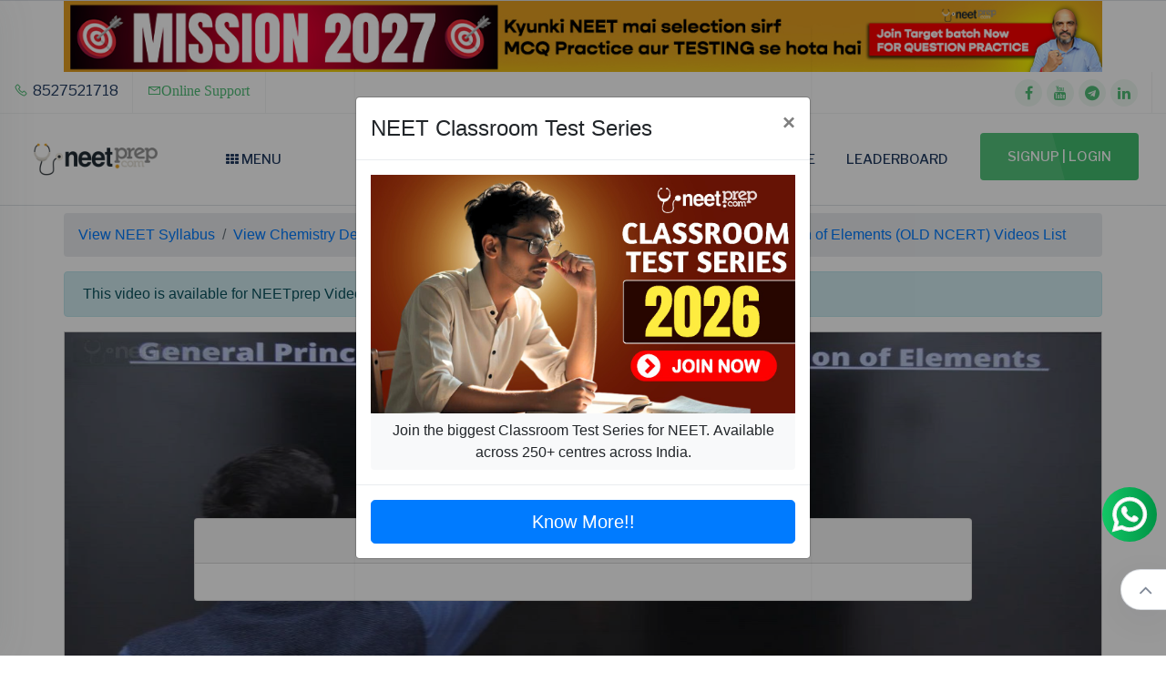

--- FILE ---
content_type: text/html; charset=utf-8
request_url: https://www.neetprep.com/video-class/25333---Metallurgy-Iron-Part-?subjectId=54&chapterId=664
body_size: 11707
content:
<!doctype html><html lang="en" prefix="og: http://ogp.me/ns#"><head><meta charSet="utf-8"/><meta http-equiv="x-ua-compatible" content="ie=edge"/><title>NEET: #9 - Metallurgy of Iron: Part 1 | Exam Video Class Lectures</title><meta property="og:image" content="/ic_launcher.png"/><meta name="description" content="#9 - Metallurgy of Iron: Part 1 video from NEET syllabus Chemistry - General Principles and Processes of Isolation of Elements (OLD NCERT)"/><meta name="viewport" content="width=device-width, initial-scale=1"/><meta name="google-site-verification" content="CZHZyX1BEMRuZZB7UD6e0aAqZzec7Ie76Bun7zdY1ng"/><link rel="shortcut icon" type="image/x-icon" href="https://dwns1r2geopuk.cloudfront.net/ic_launcher.png"/><link href="https://fonts.googleapis.com/css?family=Libre+Franklin:100,200,300,400,500,600,700&amp;display=swap" rel="stylesheet"/><script src="https://dsbihjlymzdyy.cloudfront.net/jquery@3.3.1/dist/jquery.min.js"></script><script src="https://dsbihjlymzdyy.cloudfront.net/moment@2.16.0/moment.min.js"></script><script src="https://dsbihjlymzdyy.cloudfront.net/mathjax@2.7.5/MathJax.js?config=TeX-MML-AM_CHTML"></script><script>
          MathJax.Hub.Config({
            CommonHTML: {
              mtextFontInherit: true
            }
          });
        </script><link rel="stylesheet" href="https://dsbihjlymzdyy.cloudfront.net/bootstrap@4.2.1/bootstrap.min.css"/><script src="https://www.gstatic.com/firebasejs/6.2.0/firebase-app.js"></script><script src="https://www.gstatic.com/firebasejs/6.0.2/firebase-messaging.js"></script><script src="https://dsbihjlymzdyy.cloudfront.net/npm/iframeResizer.contentWindow.min.js"></script><link rel="stylesheet" href="https://dwns1r2geopuk.cloudfront.net/latestUI.css?v=1.0.46"/><link rel="stylesheet" href="https://dwns1r2geopuk.cloudfront.net/css/fontello.css?v=1.0.0"/><link rel="stylesheet" href="https://dwns1r2geopuk.cloudfront.net/themeUI.css?v=1.0.3"/><link rel="stylesheet" href="https://cdn.jsdelivr.net/npm/font-awesome@4.7.0/css/font-awesome.min.css"/><link rel="stylesheet" href="https://maxst.icons8.com/vue-static/landings/line-awesome/line-awesome/1.3.0/css/line-awesome.min.css"/><script src="https://cdn.jsdelivr.net/npm/intro.js@7.2.0/intro.min.js"></script><link href="https://cdn.jsdelivr.net/npm/intro.js@7.2.0/minified/introjs.min.css" rel="stylesheet"/><style id="css">/*! React Starter Kit | MIT License | https://www.reactstarterkit.com/ */</style><script>(function(w,d,s,l,i){w[l]=w[l]||[];w[l].push({'gtm.start':new Date().getTime(),event:'gtm.js'});var f=d.getElementsByTagName(s)[0],j=d.createElement(s),dl=l!='dataLayer'?'&l='+l:'';j.async=true;j.src='https://www.googletagmanager.com/gtm.js?id='+i+dl;f.parentNode.insertBefore(j,f);})(window,document,'script','dataLayer','GTM-N5B8N77');</script></head><body data-version="12.8.8"><noscript><iframe src="https://www.googletagmanager.com/ns.html?id=GTM-N5B8N77" height="0" width="0" style="display:none;visibility:hidden"></iframe></noscript><div id="app-container"><div data-reactroot=""><script>(function(userId,paid,phoneConfirmed){window.dataLayer = window.dataLayer || [];window.dataLayer.push({'userId': userId,'paid':paid, 'phoneConfirmed': phoneConfirmed})})('','0', '0');</script><section class="custom-font header-menu-area border-top border-bottom"><div class="header-menu-fluid"><div class="header-top"><div class="container-fluid"><div class="row"><div class="col-lg-6"><div class="header-widget header-widget1"><ul class="contact-info d-flex align-items-center"><li><a href="tel:8527521718"><span class="la la-phone"></span> 8527521718</a> </li><li><a href="/support/createIssue"><span class="la la-envelope-o">Online Support</span> </a></li></ul></div></div><div class="col-lg-6 d-none d-lg-block"><div class="header-widget header-widget2 d-flex align-items-center justify-content-end"><div class="header-right-info"><ul class="social-info d-flex align-items-center"><li><a href="https://www.facebook.com/NEETprep/"><i class="fa fa-facebook"></i></a></li><li><a href="https://www.youtube.com/channel/UC4BjX3BqigeWAOp0kLkKSIA"><i class="fa fa-youtube"></i></a></li><li><a href="https://t.me/NEETprep"><i class="fa fa-telegram"></i></a></li><li><a href="https://www.linkedin.com/company/neetprep/"><i class="fa fa-linkedin"></i></a></li></ul></div></div></div></div></div></div><div class="header-menu-content"><div class="container-fluid"><div class="row align-items-center main-menu-content ml-0 mr-0"><div class="col-lg-3"><div class="logo-box"><a href="/" class="logo" title="NEETPrep"><img src="https://learner-users.s3.ap-south-1.amazonaws.com/logo-orig.png"/></a><div class="header-category d-none d-lg-block d-md-block"><ul><li><a href="#"><i class="fa fa-th"></i> Menu</a><ul class="dropdown-menu-item"><li><span class="la la-angle-right menu-collapse"></span><a href="/neet-courses">Courses</a><ul class="sub-menu"><li><a href="/neet-course/8">Full Course</a></li><li><a href="/neet-course/141">Full Course (English)</a></li><li><a href="/neet-course/2597">Bio Masterclass</a></li><li><a href="/neet-courses">All Courses</a></li></ul></li><li><span class="la la-angle-right menu-collapse"></span><a href="#">Course Content</a><ul class="sub-menu"><li><a href="/video-classes">Videos</a></li><li><a href="/ncert-book-pdf">NCERT Ebooks</a></li><li><a href="/questions">Questions</a></li><li><a href="/chapters/622/flashcards">Flashcards</a></li><li><a href="/papers-test-series">Tests</a></li><li><a href="/dpps">Chapter DPPs</a></li><li><a href="/dpps/create_test">Custom Test</a></li><li><a href="/section/chapter/622">Chapter Journey</a></li><li><a href="/chapter_mindmap/show/645">Mindmap</a></li><li><a href="/ncert-book">PYQ Marked NCERT</a></li><li><a href="/dashboard_bridge">Bridge (X-<!-- -->&gt;<!-- -->XI)</a></li></ul></li><li><a href="/schedule/1-neet-2020-12-class-schedule">Schedule</a></li><li><a href="/commonleaderboard">Leaderboard</a></li><li><span class="la la-angle-right menu-collapse"></span><a href="/exam-info/syllabus">NEET Syllabus</a><ul class="sub-menu"><li><a href="/exam-info/chemistry-syllabus">Chemistry Syllabus</a></li><li><a href="/exam-info/biology-botany-syllabus">Botany Syllabus</a></li><li><a href="/exam-info/biology-zoology-syllabus">Zoology Syllabus</a></li><li><a href="/exam-info/physics-syllabus">Physics Syllabus</a></li></ul></li><li><span class="la la-angle-right menu-collapse"></span><a href="#">NEET Information</a><ul class="sub-menu"><li><a href="/exam-info/neet-2024">NEET 2024</a></li><li><a href="/exam-info/results">NEET Results</a></li><li><a href="/exam-info/cutoff">NEET Cutoff</a></li><li><a href="/exam-info/application-form-process/">NEET Application Process</a></li><li><a href="/exam-info/seats-intake">NEET Seat Intake</a></li></ul></li></ul></li></ul></div><a class="btn btn-danger btn-md ml-3 d-xl-none d-md-none d-lg-none" href="/login">Signup | Login</a></div></div><div class="col-lg-9"><div class="menu-wrapper"><nav class="main-menu"><ul><li><a href="/neet-courses">Courses</a><ul class="dropdown-menu-item" style="z-index:1021"><li><a href="/neet-course/8">Full Course</a></li><li><a href="/neet-course/141">Full Course (English)</a></li><li><a href="/neet-course/2597">Bio Masterclass</a></li><li><a href="/neet-courses">All Courses</a></li></ul></li><li><a href="#">Course Content</a><ul id="study-material-header-menu" class="dropdown-menu-item" style="z-index:1021"><li><a href="/video-classes">Videos</a></li><li><a href="/ncert-book-pdf">NCERT Ebooks</a></li><li><a href="/questions">Questions</a></li><li><a href="/chapters/622/flashcards">Flashcards</a></li><li><a href="/papers-test-series">Tests</a></li><li><a href="/dpps">Chapter DPPs</a></li><li><a href="/dpps/create_test">Custom Test</a></li><li><a href="/section/chapter/622">Chapter Journey</a></li><li><a href="/chapter_mindmap/show/645">Mindmap</a></li><li><a href="/ncert-book">PYQ Marked NCERT</a></li><li><a href="/dashboard_bridge">Bridge (X-<!-- -->&gt;<!-- -->XI)</a></li></ul></li><li><a href="/schedule/1-neet-2020-12-class-schedule">Schedule</a></li><li><a href="/commonleaderboard">Leaderboard</a></li></ul></nav><div class="logo-right-button"><ul><li class="ticket-button-box"><a href="#" class="theme-btn">Signup | Login</a></li></ul><div class="side-menu-open" style="position:static"><span class="menu__bar"></span><span class="menu__bar"></span><span class="menu__bar"></span></div></div><div class="side-nav-container"><div class="humburger-menu"><div class="humburger-menu-lines side-menu-close"></div></div><div class="side-menu-wrap"><ul class="side-menu-ul"><li class="sidenav__item"><a href="/neet-courses">Courses</a><span class="menu-plus-icon"></span><ul class="side-sub-menu" style="display:none"><li><a href="/neet-course/8">Full Course</a></li><li><a href="/neet-course/141">Full Course (English)</a></li><li><a href="/neet-course/2597">Bio Masterclass</a></li><li><a href="/neet-courses">All Courses</a></li></ul></li><li class="sidenav__item"><a href="#">Course Content</a><span class="menu-plus-icon"></span><ul class="side-sub-menu" id="study-material-menu" style="display:none"><li><a href="/video-classes">Videos</a></li><li><a href="/ncert-book-pdf">NCERT Ebooks</a></li><li><a href="/questions">Questions</a></li><li><a href="/chapters/622/flashcards">Flashcards</a></li><li><a href="/papers-test-series">Tests</a></li><li><a href="/dpps">Chapter DPPs</a></li><li><a href="/dpps/create_test">Custom Test</a></li><li><a href="/section/chapter/622">Chapter Journey</a></li><li><a href="/chapter_mindmap/show/645">Mindmap</a></li><li><a href="/ncert-book">PYQ Marked NCERT</a></li><li><a href="/dashboard_bridge">Bridge (X-<!-- -->&gt;<!-- -->XI)</a></li></ul></li><li class="sidenav__item"><a href="/schedule/1-neet-2020-12-class-schedule">Schedule</a></li><li class="sidenav__item"><a href="/commonleaderboard">Leaderboard</a></li></ul><div class="side-btn-box"><a href="#" class="theme-btn">Signup | Login</a></div></div></div></div></div></div></div></div></div></section><div class="container"><div class="row"><div style="padding-left:0px;padding-right:0px" class="col-lg-12 col-md-12 col-sm-12 col-12"><div class="mt-2"><nav aria-label="breadcrumb"><ol class="breadcrumb align-items-center"><li class="breadcrumb-item"><a href="/exam-info/syllabus">View NEET Syllabus</a></li><li class="breadcrumb-item"><a href="/exam-info/chemistry-syllabus">View Chemistry Details</a></li><li class="breadcrumb-item"><a href="/video-classes/54-Chemistry/664-General Principles and Processes of Isolation of Elements (OLD NCERT)?courseId=8">View Chemistry-&gt;General Principles and Processes of Isolation of Elements (OLD NCERT) Videos List</a></li></ol></nav></div><div role="alert" class="fade alert alert-info show">This video is available for NEETprep Video Course students only</div></div></div><div class="row"><div style="padding-left:0px;padding-right:0px" class="col-lg-12 col-md-12 col-sm-12 col-12"><div class="start-trial-box" style="background-image:url(&#x27;https://d2sm20mnogevzq.cloudfront.net/thumbnails/Hinglish%20Course%20Replacement%20/Chemistry/General%20Principles/9.mp4/9thumbnail.0000000.jpg&#x27;)"><div class="card mx-auto w-75"><div class="card-header text-muted">You’ve reached the end of your free Videos limit.</div><div class="card-body"><a class="d-block d-sm-none btn btn-warning mb-2 btn-sm" href="tel:8527521718">Call NEETprep Education Counselor</a></div></div></div><div class="video-tag">#9 - Metallurgy of Iron: Part 1<div style="font-weight:normal;font-size:14px">(<!-- -->Chemistry<!-- -->) &gt; <!-- -->General Principles and Processes of Isolation of Elements (OLD NCERT)</div></div></div></div><div class="row"><div class="col-12 mb-2"><div class="row"><div class="col-xs-12 col-sm mt-2 px-1"><a id="next" href="/video-class/25332---Metallurgy-Aluminimum-Part-?subjectId=54&amp;chapterId=664" class="btn btn-success btn-block">Watch Previous Video</a></div><div class="col-xs-12 col-sm mt-2 px-1"><a id="next" href="/video-class/25334---Metallurgy-Iron-Part-?subjectId=54&amp;chapterId=664" class="btn btn-success btn-block">Watch Next Video</a></div></div></div></div><div class="pt-2 mb-2 learn-more-border row"></div><div class="row"><div><div id="noteImageModal" class="modal fade" tabindex="-1" role="dialog" aria-labelledby="myModalLabel" aria-hidden="true"><div class="modal-dialog  modal-lg"><div class="modal-content"><img class="img-responsive"/></div></div></div></div><div class="col-md-12 col-sm-12 col-12"><div class="card"><div class="bg-darkgreen45 fg-white card-header"><div class="container"><div class="row"><div class="col-sm-12"><h4>My Notes </h4></div></div></div></div><div class="card-body"><div class="container"><div class="row"><div class="col-sm-12"><div>Create your notes while watching video by <b>clicking on <i style="font-size:1.5em" class="las la-lg la-notes-medical"></i> icon</b> in video player.</div></div></div></div></div></div></div></div></div><section class="footer-area d-none d-lg-block bg-dark"><div class="container"><div class="row"><div class="col-lg-3 col-sm-6"><div class="footer-widget"><a href="/"><img src="https://learner-users.s3.ap-south-1.amazonaws.com/logo-orig.png" class="footer__logo"/></a><ul class="footer-address"><li><a href="tel:8527521718">8527521718</a></li><li><a style="text-transform:none" href="mailto:support@neetprep.com" class="mail">support@neetprep.com</a></li><li>S-15, 2nd floor Uphar Cinema Market, above Red Chilli Restaurant, Green Park Extension, New Delhi, 110016</li></ul><ul class="footer-social"><li><a href="https://www.facebook.com/NEETprep/"><i class="fa fa-facebook"></i></a></li><li><a href="https://www.instagram.com/neetprepofficial/"><i class="fa fa-instagram"></i></a></li><li><a href="https://www.youtube.com/channel/UC4BjX3BqigeWAOp0kLkKSIA"><i class="fa fa-youtube"></i></a></li><li><a href="https://t.me/NEETprep"><i class="fa fa-telegram"></i></a></li><li><a href="https://www.linkedin.com/company/neetprep/"><i class="fa fa-linkedin"></i></a></li><li><a href="https://play.google.com/store/apps/details?id=com.lernr.app"><i class="fa fa-android"></i></a></li></ul></div></div><div class="col-lg-3 col-sm-6"><div class="footer-widget"><h3 class="footer-title">NEET Information</h3><span class="section__divider"></span><ul class="footer-link"><li><a href="/exam-info/neet-2024/">NEET 2024</a></li><li><a href="/exam-info/syllabus/">NEET Syllabus</a></li><li><a href="/exam-info/application-form-process/">NEET Application Process</a></li><li><a href="/exam-info/seats-intake">NEET Seat Intake</a></li><li><a href="/papers-test-series/?type=fullLength&amp;source=NEET">NEET Previous Year Papers</a></li><li><a href="/papers-test-series/?type=fullLength&amp;source=AIIMS">AIIMS Previous Year Papers</a></li></ul></div></div><div class="col-lg-3 col-sm-6"><div class="footer-widget"><h3 class="footer-title">courses</h3><span class="section__divider"></span><ul class="footer-link"><li><a href="/neet-course/8">NEET Course</a></li><li><a href="/neet-course/141">NEET Course (English)</a></li><li><a href="/neet-course/2597">Bio Masterclass</a></li><li><a href="/neet-course/1508-2-level-neet-aiims-all-india-test-series-for-neet-2022">NEET Test Series</a></li><li><a href="/neet-courses">All Courses</a></li></ul></div></div><div class="col-lg-3 col-sm-6"><div class="footer-widget"><h3 class="footer-title">Company</h3><span class="section__divider"></span><ul class="footer-link"><li><a href="/about-us">About Us</a></li><li><a href="/tos">Terms of Use</a></li><li><a href="/tos#privacy-policy">Privacy Policy</a></li><li><a href="/tos#refund-policy">Refund Policy</a></li></ul></div></div></div><div class="row mt-4"><div class="col-lg-3 col-sm-6"><div class="footer-widget"><h3 class="footer-title">Botany Questions</h3><span class="section__divider"></span><ul class="footer-link"><li><a href="/questions/53-Botany/622-Living-World?courseId=8">Living World</a></li><li><a href="/questions/53-Botany/623-Biological-Classification?courseId=8">Biological Classification</a></li><li><a href="/questions/53-Botany/624-Plant-Kingdom?courseId=8">Plant Kingdom</a></li><li><a href="/questions/53-Botany/625-Morphology-Flowering-Plants?courseId=8">Morphology of Flowering Plants</a></li><li><a href="/questions/53-Botany/626-Anatomy-Flowering-Plants?courseId=8">Anatomy of Flowering Plants</a></li><li><a href="/questions/53-Botany/627-Cell--unit-Life?courseId=8">Cell-unit of Life</a></li><li><a href="/questions/53-Botany/629-Cell-Cycle-Cell-Division?courseId=8">Cell Cycle and Cell Division</a></li><li><a href="/questions/53-Botany/630-Transport-Plants?courseId=8">Transport in Plants</a></li><li><a href="/questions/53-Botany/631-Mineral-Nutrition?courseId=8">Mineral Nutrition</a></li><li><a href="/questions/53-Botany/632-Photosynthesis-Higher-Plants?courseId=8">Photosynthesis in Higher Plants</a></li><li><a href="/questions/53-Botany/633-Respiration-Plants?courseId=8">Respiration in Plants</a></li><li><a href="/questions/53-Botany/634-Plant-Growth-Development?courseId=8">Plant Growth and Development</a></li><li><a href="/questions/53-Botany/715-Reproduction-Organisms?courseId=8">Reproduction in Organisms</a></li><li><a href="/questions/53-Botany/635-Sexual-Reproduction-Flowering-Plants?courseId=8">Sexual Reproduction in Flowering Plants</a></li><li><a href="/questions/53-Botany/636-Principles-Inheritance--Variation?courseId=8">Principles of Inheritance and Variation</a></li><li><a href="/questions/53-Botany/637-Molecular-Basis-Inheritance?courseId=8">Molecular Basis of Inheritance</a></li><li><a href="/questions/53-Botany/638-Strategies-Enhancement-Food-Production?courseId=8">Strategies for Enhancement in Food Production</a></li><li><a href="/questions/53-Botany/720-Microbes-Human-Welfare?courseId=8">Microbes in Human Welfare</a></li><li><a href="/questions/53-Botany/641-Organisms-Populations?courseId=8">Organisms and Populations</a></li><li><a href="/questions/53-Botany/642-Ecosystem?courseId=8">Ecosystem</a></li><li><a href="/questions/53-Botany/643-Biodiversity-Conservation?courseId=8">Biodiversity and Conservation</a></li><li><a href="/questions/53-Botany/644-Environmental-Issues?courseId=8">Environmental Issues</a></li></ul></div></div><div class="col-lg-3 col-sm-6"><div class="footer-widget"><h3 class="footer-title">Chemistry Questions</h3><span class="section__divider"></span><ul class="footer-link"><li><a href="/questions/54-Chemistry/645-Basic-Concepts-Chemistry?courseId=8">Some Basic Concepts of Chemistry</a></li><li><a href="/questions/54-Chemistry/646-Structure-Atom?courseId=8">Structure of Atom</a></li><li><a href="/questions/54-Chemistry/647-Classification-Elements-Periodicity-Properties?courseId=8">Classification of Elements and Periodicity in Properties</a></li><li><a href="/questions/54-Chemistry/648-Chemical-Bonding-Molecular-Structure?courseId=8">Chemical Bonding and Molecular Structure</a></li><li><a href="/questions/54-Chemistry/649-States-Matter?courseId=8">States of Matter</a></li><li><a href="/questions/54-Chemistry/650-Thermodynamics?courseId=8">Thermodynamics</a></li><li><a href="/questions/54-Chemistry/651-Equilibrium?courseId=8">Equilibrium</a></li><li><a href="/questions/54-Chemistry/652-Redox-Reactions?courseId=8">Redox Reactions</a></li><li><a href="/questions/54-Chemistry/653-Hydrogen?courseId=8">Hydrogen</a></li><li><a href="/questions/54-Chemistry/654-sBlock-Elements?courseId=8">The s-Block Elements</a></li><li><a href="/questions/54-Chemistry/655-pBlock-Elements-XI?courseId=8">The p-Block Elements-XI</a></li><li><a href="/questions/54-Chemistry/656-Organic-Chemistry--Basic-Principles-Techniques?courseId=8">Organic Chemistry - Some Basic Principles and Techniques</a></li><li><a href="/questions/54-Chemistry/657-Hydrocarbons?courseId=8">Hydrocarbons</a></li><li><a href="/questions/54-Chemistry/658-Environmental-Chemistry?courseId=8">Environmental Chemistry</a></li><li><a href="/questions/54-Chemistry/659-Solid-State?courseId=8">The Solid State</a></li><li><a href="/questions/54-Chemistry/660-Solutions?courseId=8">Solutions</a></li><li><a href="/questions/54-Chemistry/661-Electrochemistry?courseId=8">Electrochemistry</a></li><li><a href="/questions/54-Chemistry/662-Chemical-Kinetics?courseId=8">Chemical Kinetics</a></li><li><a href="/questions/54-Chemistry/663-Surface-Chemistry?courseId=8">Surface Chemistry</a></li><li><a href="/questions/54-Chemistry/664-General-Principles-Processes-Isolation-Elements?courseId=8">General Principles and Processes of Isolation of Elements</a></li><li><a href="/questions/54-Chemistry/665-pBlock-Elements-XII?courseId=8">The p-Block Elements-XII</a></li><li><a href="/questions/54-Chemistry/666-d-f-Block-Elements?courseId=8">The d and f Block Elements</a></li><li><a href="/questions/54-Chemistry/667-Coordination-Compounds?courseId=8">Coordination Compounds</a></li><li><a href="/questions/54-Chemistry/668-Haloalkanes-Haloarenes?courseId=8">Haloalkanes and Haloarenes</a></li><li><a href="/questions/54-Chemistry/669-AlcoholsPhenols-Ethers?courseId=8">Alcohols, Phenols and Ethers</a></li><li><a href="/questions/54-Chemistry/670-Aldehydes-Ketones-Carboxylic-Acids?courseId=8">Aldehydes, Ketones and Carboxylic Acids</a></li><li><a href="/questions/54-Chemistry/671-Amines?courseId=8">Amines</a></li><li><a href="/questions/54-Chemistry/672-Biomolecules?courseId=8">Biomolecules</a></li><li><a href="/questions/54-Chemistry/673-Polymers?courseId=8">Polymers</a></li><li><a href="/questions/54-Chemistry/674-Chemistry-Everyday-Life?courseId=8">Chemistry in Everyday Life</a></li></ul></div></div><div class="col-lg-3 col-sm-6"><div class="footer-widget"><h3 class="footer-title">Physics Questions</h3><span class="section__divider"></span><ul class="footer-link"><li><a href="/questions/55-Physics/675-Units-Measurement?courseId=8">Units and Measurement</a></li><li><a href="/questions/55-Physics/676-Mathematical-Tools?courseId=8">Mathematical Tools</a></li><li><a href="/questions/55-Physics/677-Motion-Straight-Line?courseId=8">Motion in  A Straight Line</a></li><li><a href="/questions/55-Physics/678-Motion-Plane?courseId=8">Motion in  A Plane</a></li><li><a href="/questions/55-Physics/679-Laws-Motion?courseId=8">Laws of Motion</a></li><li><a href="/questions/55-Physics/680-Work-Energy-Power?courseId=8">Work, Energy and Power</a></li><li><a href="/questions/55-Physics/681-Systems-Particles-Rotational-Motion?courseId=8">Systems of Particles and Rotational Motion</a></li><li><a href="/questions/55-Physics/682-Gravitation?courseId=8">Gravitation</a></li><li><a href="/questions/55-Physics/684-Mechanical-Properties-Solids?courseId=8">Mechanical Properties of Solids</a></li><li><a href="/questions/55-Physics/685-Mechanical-Properties-Fluids?courseId=8">Mechanical Properties of Fluids</a></li><li><a href="/questions/55-Physics/686-Thermal-Properties-Matter?courseId=8">Thermal Properties of Matter</a></li><li><a href="/questions/55-Physics/687-Thermodynamics?courseId=8">Thermodynamics</a></li><li><a href="/questions/55-Physics/688-Kinetic-Theory-Gases?courseId=8">Kinetic Theory of Gases</a></li><li><a href="/questions/55-Physics/689-Oscillations?courseId=8">Oscillations</a></li><li><a href="/questions/55-Physics/690-Waves?courseId=8">Waves</a></li><li><a href="/questions/55-Physics/691-Electric-Charges-Fields?courseId=8">Electric Charges and Fields</a></li><li><a href="/questions/55-Physics/692-Electrostatic-Potential-Capacitance?courseId=8">Electrostatic Potential and Capacitance</a></li><li><a href="/questions/55-Physics/693-Current-Electricity?courseId=8">Current Electricity</a></li><li><a href="/questions/55-Physics/694-Moving-Charges-Magnetism?courseId=8">Moving Charges and Magnetism</a></li><li><a href="/questions/55-Physics/695-Magnetism-Matter?courseId=8">Magnetism and Matter</a></li><li><a href="/questions/55-Physics/696-Electromagnetic-Induction?courseId=8">Electromagnetic Induction</a></li><li><a href="/questions/55-Physics/697-Alternating-Current?courseId=8">Alternating Current</a></li><li><a href="/questions/55-Physics/698-Electromagnetic-Waves?courseId=8">Electromagnetic Waves</a></li><li><a href="/questions/55-Physics/699-Ray-Optics-Optical-Instruments?courseId=8">Ray Optics and Optical Instruments</a></li><li><a href="/questions/55-Physics/700-Wave-Optics?courseId=8">Wave Optics</a></li><li><a href="/questions/55-Physics/701-Dual-Nature-Radiation-Matter?courseId=8">Dual Nature of Radiation and Matter</a></li><li><a href="/questions/55-Physics/702-Atoms?courseId=8">Atoms</a></li><li><a href="/questions/55-Physics/703-Nuclei?courseId=8">Nuclei</a></li><li><a href="/questions/55-Physics/704-Semiconductor-Electronics?courseId=8">Semiconductor Electronics</a></li></ul></div></div><div class="col-lg-3 col-sm-6"><div class="footer-widget"><h3 class="footer-title">Zoology Questions</h3><span class="section__divider"></span><ul class="footer-link"><li><a href="/questions/56-Zoology/706-Animal-Kingdom?courseId=8">Animal Kingdom</a></li><li><a href="/questions/56-Zoology/707-Structural-Organisation-Animals?courseId=8">Structural Organisation in Animals</a></li><li><a href="/questions/56-Zoology/628-Biomolecules?courseId=8">Biomolecules</a></li><li><a href="/questions/56-Zoology/708-Digestion-Absorption?courseId=8">Digestion and Absorption</a></li><li><a href="/questions/56-Zoology/709-Breathing-Exchange-Gases?courseId=8">Breathing and Exchange of Gases</a></li><li><a href="/questions/56-Zoology/710-Body-Fluids-Circulation?courseId=8">Body Fluids and Circulation</a></li><li><a href="/questions/56-Zoology/711-Excretory-Products-Elimination?courseId=8">Excretory Products and their Elimination</a></li><li><a href="/questions/56-Zoology/712-Locomotion-Movement?courseId=8">Locomotion and Movement</a></li><li><a href="/questions/56-Zoology/713-Neural-Control-Coordination?courseId=8">Neural Control and Coordination</a></li><li><a href="/questions/56-Zoology/714-Chemical-Coordination-Integration?courseId=8">Chemical Coordination and Integration</a></li><li><a href="/questions/56-Zoology/716-Human-Reproduction?courseId=8">Human Reproduction</a></li><li><a href="/questions/56-Zoology/717-Reproductive-Health?courseId=8">Reproductive Health</a></li><li><a href="/questions/56-Zoology/718-Evolution?courseId=8">Evolution</a></li><li><a href="/questions/56-Zoology/719-Human-Health-Disease?courseId=8">Human Health and Disease</a></li><li><a href="/questions/56-Zoology/639-Biotechnology-Principles-Processes?courseId=8">Biotechnology Principles and Processes</a></li><li><a href="/questions/56-Zoology/640-Biotechnology-its-Application?courseId=8">Biotechnology and its Application</a></li></ul></div></div></div><div class="row copyright-content align-items-center"><div class="col-12"><p class="copy__desc">© <!-- -->2026<!-- --> GoodEd Technologies Pvt. Ltd.</p></div></div></div></section><div id="scroll-top"><i class="fa fa-angle-up" title="Go top"></i></div><script type="text/javascript">var preloadedData = [{"query":{"calls":[],"children":[{"children":[{"calls":[],"children":[{"calls":[],"children":[],"fieldName":"staticAssetsUrlPrefix","kind":"Field","metadata":{},"type":"String"}],"fieldName":"config","kind":"Field","metadata":{"canHaveSubselections":true},"type":"Config"},{"alias":"questionBankCourse","calls":[{"kind":"Call","name":"id","metadata":{"type":null},"value":{"kind":"CallValue","callValue":"Q291cnNlOjU5MzA="}}],"children":[{"calls":[],"children":[],"fieldName":"name","kind":"Field","metadata":{},"type":"String"},{"calls":[],"children":[],"fieldName":"fee","kind":"Field","metadata":{},"type":"String"},{"calls":[],"children":[],"fieldName":"discountedFee","kind":"Field","metadata":{},"type":"String"},{"calls":[],"children":[],"fieldName":"id","kind":"Field","metadata":{"isGenerated":true,"isRequisite":true},"type":"ID"}],"fieldName":"course","kind":"Field","metadata":{"canHaveSubselections":true,"inferredRootCallName":"node","inferredPrimaryKey":"id"},"type":"Course"},{"alias":"testSeriesAndQuestionBankCourse","calls":[{"kind":"Call","name":"id","metadata":{"type":null},"value":{"kind":"CallValue","callValue":"Q291cnNlOjA="}}],"children":[{"calls":[],"children":[],"fieldName":"name","kind":"Field","metadata":{},"type":"String"},{"calls":[],"children":[],"fieldName":"fee","kind":"Field","metadata":{},"type":"String"},{"calls":[],"children":[],"fieldName":"discountedFee","kind":"Field","metadata":{},"type":"String"},{"calls":[],"children":[],"fieldName":"id","kind":"Field","metadata":{"isGenerated":true,"isRequisite":true},"type":"ID"}],"fieldName":"course","kind":"Field","metadata":{"canHaveSubselections":true,"inferredRootCallName":"node","inferredPrimaryKey":"id"},"type":"Course"},{"calls":[{"kind":"Call","name":"id","metadata":{"type":null},"value":{"kind":"CallValue","callValue":"VG9waWM6NjY0"}}],"children":[{"calls":[],"children":[],"fieldName":"id","kind":"Field","metadata":{"isRequisite":true},"type":"ID"},{"calls":[],"children":[],"fieldName":"name","kind":"Field","metadata":{},"type":"String"}],"fieldName":"topic","kind":"Field","metadata":{"canHaveSubselections":true,"inferredRootCallName":"node","inferredPrimaryKey":"id"},"type":"Topic"},{"calls":[{"kind":"Call","name":"videoId","metadata":{"type":null},"value":{"kind":"CallValue","callValue":"VmlkZW86MjUzMzM="}}],"children":[{"calls":[],"children":[],"fieldName":"id","kind":"Field","metadata":{"isRequisite":true},"type":"ID"},{"calls":[],"children":[],"fieldName":"name","kind":"Field","metadata":{},"type":"String"},{"calls":[],"children":[],"fieldName":"fee","kind":"Field","metadata":{},"type":"String"},{"calls":[],"children":[],"fieldName":"discountedFee","kind":"Field","metadata":{},"type":"String"}],"fieldName":"videoCourses","kind":"Field","metadata":{"canHaveSubselections":true,"inferredRootCallName":"node","inferredPrimaryKey":"id","isPlural":true},"type":"Course"},{"calls":[{"kind":"Call","name":"id","metadata":{"type":null},"value":{"kind":"CallValue","callValue":"VmlkZW86MjUzMzM="}},{"kind":"Call","name":"chapterId","metadata":{"type":null},"value":{"kind":"CallValue","callValue":"VG9waWM6NjY0"}},{"kind":"Call","name":"subjectId","metadata":{"type":null},"value":{"kind":"CallValue","callValue":"U3ViamVjdDo1NA=="}}],"children":[{"calls":[],"children":[],"fieldName":"id","kind":"Field","metadata":{"isRequisite":true},"type":"ID"},{"calls":[],"children":[],"fieldName":"name","kind":"Field","metadata":{},"type":"String"}],"fieldName":"nextVideo","kind":"Field","metadata":{"canHaveSubselections":true,"inferredRootCallName":"node","inferredPrimaryKey":"id"},"type":"Video"},{"calls":[{"kind":"Call","name":"id","metadata":{"type":null},"value":{"kind":"CallValue","callValue":"VmlkZW86MjUzMzM="}},{"kind":"Call","name":"chapterId","metadata":{"type":null},"value":{"kind":"CallValue","callValue":"VG9waWM6NjY0"}},{"kind":"Call","name":"subjectId","metadata":{"type":null},"value":{"kind":"CallValue","callValue":"U3ViamVjdDo1NA=="}}],"children":[{"calls":[],"children":[],"fieldName":"id","kind":"Field","metadata":{"isRequisite":true},"type":"ID"},{"calls":[],"children":[],"fieldName":"name","kind":"Field","metadata":{},"type":"String"}],"fieldName":"previousVideo","kind":"Field","metadata":{"canHaveSubselections":true,"inferredRootCallName":"node","inferredPrimaryKey":"id"},"type":"Video"},{"calls":[],"children":[{"calls":[],"children":[],"fieldName":"count","kind":"Field","metadata":{},"type":"Int"},{"calls":[],"children":[],"fieldName":"limitReached","kind":"Field","metadata":{},"type":"Boolean"},{"calls":[],"children":[],"fieldName":"quotaLeft","kind":"Field","metadata":{},"type":"Int"}],"fieldName":"paidVideoWatchCount","kind":"Field","metadata":{"canHaveSubselections":true},"type":"paidVideoWatchcount"},{"calls":[{"kind":"Call","name":"id","metadata":{"type":null},"value":{"kind":"CallValue","callValue":"U3ViamVjdDo1NA=="}}],"children":[{"calls":[],"children":[],"fieldName":"id","kind":"Field","metadata":{"isRequisite":true},"type":"ID"},{"calls":[],"children":[],"fieldName":"name","kind":"Field","metadata":{},"type":"String"},{"calls":[],"children":[{"calls":[],"children":[],"fieldName":"id","kind":"Field","metadata":{"isRequisite":true},"type":"ID"},{"calls":[],"children":[],"fieldName":"name","kind":"Field","metadata":{},"type":"String"},{"calls":[],"children":[],"fieldName":"hasDoubt","kind":"Field","metadata":{},"type":"Boolean"},{"calls":[],"children":[{"calls":[],"children":[],"fieldName":"id","kind":"Field","metadata":{"isRequisite":true},"type":"ID"},{"calls":[],"children":[],"fieldName":"role","kind":"Field","metadata":{},"type":"UserCourseroleEnumType"}],"fieldName":"userCourse","kind":"Field","metadata":{"canHaveSubselections":true,"inferredRootCallName":"node","inferredPrimaryKey":"id"},"type":"UserCourse"}],"fieldName":"course","kind":"Field","metadata":{"canHaveSubselections":true,"inferredRootCallName":"node","inferredPrimaryKey":"id"},"type":"Course"},{"calls":[{"kind":"Call","name":"id","metadata":{"type":null},"value":{"kind":"CallValue","callValue":"VG9waWM6NjY0"}},{"kind":"Call","name":"first","metadata":{"type":null},"value":{"kind":"CallValue","callValue":1}}],"children":[{"calls":[],"children":[{"calls":[],"children":[{"calls":[],"children":[],"fieldName":"id","kind":"Field","metadata":{"isRequisite":true},"type":"ID"},{"calls":[],"children":[],"fieldName":"name","kind":"Field","metadata":{},"type":"String"},{"calls":[],"children":[],"fieldName":"free","kind":"Field","metadata":{},"type":"Boolean"},{"calls":[{"kind":"Call","name":"id","metadata":{"type":null},"value":{"kind":"CallValue","callValue":"VmlkZW86MjUzMzM="}},{"kind":"Call","name":"first","metadata":{"type":null},"value":{"kind":"CallValue","callValue":1}}],"children":[{"calls":[],"children":[],"fieldName":"total","kind":"Field","metadata":{},"type":"Int"}],"fieldName":"userVideos","kind":"Field","metadata":{"canHaveSubselections":true,"isConnection":true},"type":"topicUserVideosConnection"},{"alias":"topicVideo","calls":[{"kind":"Call","name":"id","metadata":{"type":null},"value":{"kind":"CallValue","callValue":"VmlkZW86MjUzMzM="}},{"kind":"Call","name":"first","metadata":{"type":null},"value":{"kind":"CallValue","callValue":1}}],"children":[{"calls":[],"children":[{"calls":[],"children":[{"calls":[],"children":[],"fieldName":"id","kind":"Field","metadata":{"isRequisite":true},"type":"ID"},{"calls":[],"children":[],"fieldName":"name","kind":"Field","metadata":{},"type":"String"},{"calls":[],"children":[],"fieldName":"thumbnail","kind":"Field","metadata":{},"type":"String"},{"calls":[{"kind":"Call","name":"first","metadata":{"type":null},"value":{"kind":"CallValue","callValue":20}},{"kind":"Call","name":"orderBy","metadata":{"type":"[videoVideoAnnotationsConnectionOrder]"},"value":[{"kind":"CallValue","callValue":"VIDEOTIMESTAMPASC"}]},{"kind":"Call","name":"showDoubts","metadata":{"type":null},"value":{"kind":"CallValue","callValue":false}},{"kind":"Call","name":"annotationType","metadata":{"type":null},"value":{"kind":"CallValue","callValue":"Note"}}],"children":[{"calls":[],"children":[{"calls":[],"children":[{"calls":[],"children":[],"fieldName":"id","kind":"Field","metadata":{"isRequisite":true},"type":"ID"},{"calls":[],"children":[],"fieldName":"annotationType","kind":"Field","metadata":{},"type":"String"},{"calls":[],"children":[],"fieldName":"annotationId","kind":"Field","metadata":{},"type":"Int"},{"calls":[],"children":[],"fieldName":"videoTimeStampInSeconds","kind":"Field","metadata":{},"type":"Int"},{"calls":[],"children":[],"fieldName":"videoTimeMS","kind":"Field","metadata":{},"type":"Int"},{"calls":[],"children":[{"calls":[],"children":[],"fieldName":"id","kind":"Field","metadata":{"isGenerated":true,"isRequisite":true},"type":"ID"},{"children":[{"calls":[],"children":[],"fieldName":"id","kind":"Field","metadata":{"isRequisite":true},"type":"ID"},{"calls":[],"children":[],"fieldName":"content","kind":"Field","metadata":{},"type":"String"}],"id":"d4N::client","kind":"Fragment","metadata":{"isAbstract":false,"plural":false},"name":"AnnotationNote_NoteRelayQL","type":"Note"}],"fieldName":"note","kind":"Field","metadata":{"canHaveSubselections":true,"inferredRootCallName":"node","inferredPrimaryKey":"id"},"type":"Note"}],"fieldName":"node","kind":"Field","metadata":{"canHaveSubselections":true,"inferredRootCallName":"node","inferredPrimaryKey":"id","isRequisite":true},"type":"VideoAnnotation"},{"calls":[],"children":[],"fieldName":"cursor","kind":"Field","metadata":{"isGenerated":true,"isRequisite":true},"type":"String"}],"fieldName":"edges","kind":"Field","metadata":{"canHaveSubselections":true,"isPlural":true},"type":"videoVideoAnnotationsEdge"},{"calls":[],"children":[{"calls":[],"children":[],"fieldName":"hasNextPage","kind":"Field","metadata":{"isGenerated":true,"isRequisite":true},"type":"Boolean"},{"calls":[],"children":[],"fieldName":"hasPreviousPage","kind":"Field","metadata":{"isGenerated":true,"isRequisite":true},"type":"Boolean"}],"fieldName":"pageInfo","kind":"Field","metadata":{"canHaveSubselections":true,"isGenerated":true,"isRequisite":true},"type":"PageInfo"}],"fieldName":"videoAnnotations","kind":"Field","metadata":{"canHaveSubselections":true,"isConnection":true},"type":"videoVideoAnnotationsConnection"},{"calls":[],"children":[],"fieldName":"name","kind":"Field","metadata":{},"type":"String"},{"calls":[],"children":[],"fieldName":"description","kind":"Field","metadata":{},"type":"String"},{"calls":[],"children":[],"fieldName":"url","kind":"Field","metadata":{},"type":"String"},{"calls":[],"children":[],"fieldName":"url2","kind":"Field","metadata":{},"type":"String"},{"calls":[],"children":[],"fieldName":"externalVideoId","kind":"Field","metadata":{},"type":"String"},{"calls":[],"children":[{"calls":[],"children":[],"fieldName":"completed","kind":"Field","metadata":{},"type":"Boolean"},{"calls":[],"children":[],"fieldName":"id","kind":"Field","metadata":{"isGenerated":true,"isRequisite":true},"type":"ID"}],"fieldName":"UserVideoStat","kind":"Field","metadata":{"canHaveSubselections":true,"inferredRootCallName":"node","inferredPrimaryKey":"id"},"type":"UserVideoStat"},{"calls":[{"kind":"Call","name":"first","metadata":{"type":null},"value":{"kind":"CallValue","callValue":100}},{"kind":"Call","name":"orderBy","metadata":{"type":"[videoVideoLinksConnectionOrder]"},"value":[{"kind":"CallValue","callValue":"TIMEASC"}]}],"children":[{"calls":[],"children":[{"calls":[],"children":[{"calls":[],"children":[],"fieldName":"id","kind":"Field","metadata":{"isRequisite":true},"type":"ID"},{"calls":[],"children":[],"fieldName":"name","kind":"Field","metadata":{},"type":"String"},{"calls":[],"children":[],"fieldName":"url","kind":"Field","metadata":{},"type":"String"},{"calls":[],"children":[],"fieldName":"time","kind":"Field","metadata":{},"type":"Int"},{"calls":[],"children":[],"fieldName":"videoId","kind":"Field","metadata":{},"type":"Int"}],"fieldName":"node","kind":"Field","metadata":{"canHaveSubselections":true,"inferredRootCallName":"node","inferredPrimaryKey":"id","isRequisite":true},"type":"VideoLink"},{"calls":[],"children":[],"fieldName":"cursor","kind":"Field","metadata":{"isGenerated":true,"isRequisite":true},"type":"String"}],"fieldName":"edges","kind":"Field","metadata":{"canHaveSubselections":true,"isPlural":true},"type":"videoVideoLinksEdge"},{"calls":[],"children":[{"calls":[],"children":[],"fieldName":"hasNextPage","kind":"Field","metadata":{"isGenerated":true,"isRequisite":true},"type":"Boolean"},{"calls":[],"children":[],"fieldName":"hasPreviousPage","kind":"Field","metadata":{"isGenerated":true,"isRequisite":true},"type":"Boolean"}],"fieldName":"pageInfo","kind":"Field","metadata":{"canHaveSubselections":true,"isGenerated":true,"isRequisite":true},"type":"PageInfo"}],"fieldName":"videoLinks","kind":"Field","metadata":{"canHaveSubselections":true,"isConnection":true},"type":"videoVideoLinksConnection"},{"calls":[{"kind":"Call","name":"first","metadata":{"type":null},"value":{"kind":"CallValue","callValue":100}},{"kind":"Call","name":"orderBy","metadata":{"type":"[videoStudentNotesConnectionOrder]"},"value":[{"kind":"CallValue","callValue":"VIDEOTIMESTAMPASC"}]}],"children":[{"calls":[],"children":[{"calls":[],"children":[{"calls":[],"children":[],"fieldName":"id","kind":"Field","metadata":{"isRequisite":true},"type":"ID"},{"calls":[],"children":[],"fieldName":"note","kind":"Field","metadata":{},"type":"String"},{"calls":[],"children":[],"fieldName":"details","kind":"Field","metadata":{},"type":"JSON"},{"calls":[],"children":[],"fieldName":"studentAttachImgUri","kind":"Field","metadata":{},"type":"String"}],"fieldName":"node","kind":"Field","metadata":{"canHaveSubselections":true,"inferredRootCallName":"node","inferredPrimaryKey":"id","isRequisite":true},"type":"StudentNote"},{"calls":[],"children":[],"fieldName":"cursor","kind":"Field","metadata":{"isGenerated":true,"isRequisite":true},"type":"String"}],"fieldName":"edges","kind":"Field","metadata":{"canHaveSubselections":true,"isPlural":true},"type":"videoStudentNotesEdge"},{"calls":[],"children":[{"calls":[],"children":[],"fieldName":"hasNextPage","kind":"Field","metadata":{"isGenerated":true,"isRequisite":true},"type":"Boolean"},{"calls":[],"children":[],"fieldName":"hasPreviousPage","kind":"Field","metadata":{"isGenerated":true,"isRequisite":true},"type":"Boolean"}],"fieldName":"pageInfo","kind":"Field","metadata":{"canHaveSubselections":true,"isGenerated":true,"isRequisite":true},"type":"PageInfo"}],"fieldName":"studentNotes","kind":"Field","metadata":{"canHaveSubselections":true,"isConnection":true},"type":"videoStudentNotesConnection"},{"calls":[{"kind":"Call","name":"first","metadata":{"type":null},"value":{"kind":"CallValue","callValue":5}}],"children":[{"calls":[],"children":[{"calls":[],"children":[{"calls":[],"children":[],"fieldName":"id","kind":"Field","metadata":{"isRequisite":true},"type":"ID"},{"calls":[],"children":[],"fieldName":"questionNum","kind":"Field","metadata":{},"type":"Int"},{"calls":[],"children":[],"fieldName":"questionTitle","kind":"Field","metadata":{},"type":"String"},{"calls":[],"children":[],"fieldName":"options","kind":"Field","metadata":{},"type":"JSON"},{"calls":[],"children":[],"fieldName":"explanationText","kind":"Field","metadata":{},"type":"String"},{"calls":[],"children":[],"fieldName":"correctOptionIndex","kind":"Field","metadata":{},"type":"Int"},{"calls":[{"kind":"Call","name":"last","metadata":{"type":null},"value":{"kind":"CallValue","callValue":1}}],"children":[{"calls":[],"children":[{"calls":[],"children":[{"calls":[],"children":[],"fieldName":"id","kind":"Field","metadata":{"isRequisite":true},"type":"ID"},{"calls":[],"children":[],"fieldName":"year","kind":"Field","metadata":{},"type":"Int"},{"calls":[],"children":[],"fieldName":"exam","kind":"Field","metadata":{},"type":"String"}],"fieldName":"node","kind":"Field","metadata":{"canHaveSubselections":true,"inferredRootCallName":"node","inferredPrimaryKey":"id","isRequisite":true},"type":"QuestionDetail"},{"calls":[],"children":[],"fieldName":"cursor","kind":"Field","metadata":{"isGenerated":true,"isRequisite":true},"type":"String"}],"fieldName":"edges","kind":"Field","metadata":{"canHaveSubselections":true,"isPlural":true},"type":"questionQuestionDetailsEdge"},{"calls":[],"children":[{"calls":[],"children":[],"fieldName":"hasNextPage","kind":"Field","metadata":{"isGenerated":true,"isRequisite":true},"type":"Boolean"},{"calls":[],"children":[],"fieldName":"hasPreviousPage","kind":"Field","metadata":{"isGenerated":true,"isRequisite":true},"type":"Boolean"}],"fieldName":"pageInfo","kind":"Field","metadata":{"canHaveSubselections":true,"isGenerated":true,"isRequisite":true},"type":"PageInfo"}],"fieldName":"questionDetails","kind":"Field","metadata":{"canHaveSubselections":true,"isConnection":true},"type":"questionQuestionDetailsConnection"},{"calls":[{"kind":"Call","name":"first","metadata":{"type":null},"value":{"kind":"CallValue","callValue":1}}],"children":[{"calls":[],"children":[{"calls":[],"children":[{"calls":[],"children":[],"fieldName":"id","kind":"Field","metadata":{"isRequisite":true},"type":"ID"},{"calls":[],"children":[],"fieldName":"name","kind":"Field","metadata":{},"type":"String"}],"fieldName":"node","kind":"Field","metadata":{"canHaveSubselections":true,"inferredRootCallName":"node","inferredPrimaryKey":"id","isRequisite":true},"type":"Topic"},{"calls":[],"children":[],"fieldName":"id","kind":"Field","metadata":{"isGenerated":true,"isRequisite":true},"type":"ID"},{"calls":[],"children":[],"fieldName":"cursor","kind":"Field","metadata":{"isGenerated":true,"isRequisite":true},"type":"String"}],"fieldName":"edges","kind":"Field","metadata":{"canHaveSubselections":true,"isPlural":true},"type":"questionTopicsEdge"},{"calls":[],"children":[{"calls":[],"children":[],"fieldName":"hasNextPage","kind":"Field","metadata":{"isGenerated":true,"isRequisite":true},"type":"Boolean"},{"calls":[],"children":[],"fieldName":"hasPreviousPage","kind":"Field","metadata":{"isGenerated":true,"isRequisite":true},"type":"Boolean"}],"fieldName":"pageInfo","kind":"Field","metadata":{"canHaveSubselections":true,"isGenerated":true,"isRequisite":true},"type":"PageInfo"}],"fieldName":"topics","kind":"Field","metadata":{"canHaveSubselections":true,"isConnection":true},"type":"questionTopicsConnection"},{"children":[{"calls":[],"children":[],"fieldName":"premium","kind":"Field","metadata":{},"type":"Boolean"},{"calls":[],"children":[],"fieldName":"id","kind":"Field","metadata":{"isRequisite":true},"type":"ID"},{"calls":[],"children":[],"fieldName":"question","kind":"Field","metadata":{},"type":"String"},{"calls":[],"children":[],"fieldName":"questionNum","kind":"Field","metadata":{},"type":"Int"},{"calls":[],"children":[],"fieldName":"questionTitle","kind":"Field","metadata":{},"type":"String"},{"calls":[],"children":[],"fieldName":"explanationExists","kind":"Field","metadata":{},"type":"Boolean"},{"calls":[],"children":[],"fieldName":"options","kind":"Field","metadata":{},"type":"JSON"},{"alias":"haveNcertSentences","calls":[{"kind":"Call","name":"first","metadata":{"type":null},"value":{"kind":"CallValue","callValue":1}}],"children":[{"calls":[],"children":[],"fieldName":"total","kind":"Field","metadata":{},"type":"Int"}],"fieldName":"ncertSentences","kind":"Field","metadata":{"canHaveSubselections":true,"isConnection":true},"type":"questionNcertSentencesConnection"},{"alias":"haveVideoSentences","calls":[{"kind":"Call","name":"first","metadata":{"type":null},"value":{"kind":"CallValue","callValue":1}}],"children":[{"calls":[],"children":[],"fieldName":"total","kind":"Field","metadata":{},"type":"Int"}],"fieldName":"videoSentences","kind":"Field","metadata":{"canHaveSubselections":true,"isConnection":true},"type":"questionVideoSentencesConnection"},{"calls":[],"children":[],"fieldName":"correctOptionIndex","kind":"Field","metadata":{},"type":"Int"},{"calls":[],"children":[],"fieldName":"ncert","kind":"Field","metadata":{},"type":"Boolean"},{"calls":[],"children":[],"fieldName":"explanation","kind":"Field","metadata":{},"type":"String"},{"calls":[],"children":[],"fieldName":"paidAccess","kind":"Field","metadata":{},"type":"Boolean"},{"calls":[],"children":[],"fieldName":"explanationWithAudio","kind":"Field","metadata":{},"type":"String"},{"calls":[],"children":[],"fieldName":"explanationWithoutAudio","kind":"Field","metadata":{},"type":"String"},{"calls":[],"children":[{"calls":[],"children":[],"fieldName":"id","kind":"Field","metadata":{"isRequisite":true},"type":"ID"},{"calls":[],"children":[],"fieldName":"questionId","kind":"Field","metadata":{},"type":"Int"},{"calls":[],"children":[],"fieldName":"userId","kind":"Field","metadata":{},"type":"Int"}],"fieldName":"bookmarkQuestion","kind":"Field","metadata":{"canHaveSubselections":true,"inferredRootCallName":"node","inferredPrimaryKey":"id"},"type":"BookmarkQuestion"},{"calls":[{"kind":"Call","name":"first","metadata":{"type":null},"value":{"kind":"CallValue","callValue":10}}],"children":[{"calls":[],"children":[{"calls":[],"children":[{"calls":[],"children":[],"fieldName":"id","kind":"Field","metadata":{"isRequisite":true},"type":"ID"},{"calls":[],"children":[],"fieldName":"name","kind":"Field","metadata":{},"type":"String"}],"fieldName":"node","kind":"Field","metadata":{"canHaveSubselections":true,"inferredRootCallName":"node","inferredPrimaryKey":"id","isRequisite":true},"type":"SubTopic"},{"calls":[],"children":[],"fieldName":"id","kind":"Field","metadata":{"isGenerated":true,"isRequisite":true},"type":"ID"},{"calls":[],"children":[],"fieldName":"cursor","kind":"Field","metadata":{"isGenerated":true,"isRequisite":true},"type":"String"}],"fieldName":"edges","kind":"Field","metadata":{"canHaveSubselections":true,"isPlural":true},"type":"questionSubTopicsEdge"},{"calls":[],"children":[{"calls":[],"children":[],"fieldName":"hasNextPage","kind":"Field","metadata":{"isGenerated":true,"isRequisite":true},"type":"Boolean"},{"calls":[],"children":[],"fieldName":"hasPreviousPage","kind":"Field","metadata":{"isGenerated":true,"isRequisite":true},"type":"Boolean"}],"fieldName":"pageInfo","kind":"Field","metadata":{"canHaveSubselections":true,"isGenerated":true,"isRequisite":true},"type":"PageInfo"}],"fieldName":"subTopics","kind":"Field","metadata":{"canHaveSubselections":true,"isConnection":true},"type":"questionSubTopicsConnection"},{"calls":[],"children":[{"calls":[],"children":[],"fieldName":"id","kind":"Field","metadata":{"isRequisite":true},"type":"ID"},{"calls":[],"children":[],"fieldName":"userAnswer","kind":"Field","metadata":{},"type":"Int"},{"calls":[],"children":[],"fieldName":"durationInSec","kind":"Field","metadata":{},"type":"Int"},{"calls":[],"children":[],"fieldName":"incorrectAnswerReason","kind":"Field","metadata":{},"type":"String"},{"calls":[],"children":[],"fieldName":"incorrectAnswerOther","kind":"Field","metadata":{},"type":"String"}],"fieldName":"userAnswer","kind":"Field","metadata":{"canHaveSubselections":true,"inferredRootCallName":"node","inferredPrimaryKey":"id"},"type":"Answer"},{"calls":[{"kind":"Call","name":"first","metadata":{"type":null},"value":{"kind":"CallValue","callValue":1}},{"kind":"Call","name":"hasAnswer","metadata":{"type":null},"value":{"kind":"CallValue","callValue":true}}],"children":[{"calls":[],"children":[{"calls":[],"children":[{"calls":[],"children":[],"fieldName":"id","kind":"Field","metadata":{"isRequisite":true},"type":"ID"}],"fieldName":"node","kind":"Field","metadata":{"canHaveSubselections":true,"inferredRootCallName":"node","inferredPrimaryKey":"id","isRequisite":true},"type":"Doubt"},{"calls":[],"children":[],"fieldName":"cursor","kind":"Field","metadata":{"isGenerated":true,"isRequisite":true},"type":"String"}],"fieldName":"edges","kind":"Field","metadata":{"canHaveSubselections":true,"isPlural":true},"type":"questionQuestionDoubtsEdge"},{"calls":[],"children":[{"calls":[],"children":[],"fieldName":"hasNextPage","kind":"Field","metadata":{"isGenerated":true,"isRequisite":true},"type":"Boolean"},{"calls":[],"children":[],"fieldName":"hasPreviousPage","kind":"Field","metadata":{"isGenerated":true,"isRequisite":true},"type":"Boolean"}],"fieldName":"pageInfo","kind":"Field","metadata":{"canHaveSubselections":true,"isGenerated":true,"isRequisite":true},"type":"PageInfo"}],"fieldName":"questionDoubts","kind":"Field","metadata":{"canHaveSubselections":true,"isConnection":true},"type":"questionQuestionDoubtsConnection"},{"calls":[{"kind":"Call","name":"first","metadata":{"type":null},"value":{"kind":"CallValue","callValue":10}}],"children":[{"calls":[],"children":[{"calls":[],"children":[{"calls":[],"children":[],"fieldName":"id","kind":"Field","metadata":{"isRequisite":true},"type":"ID"},{"calls":[],"children":[],"fieldName":"hint","kind":"Field","metadata":{},"type":"String"},{"calls":[],"children":[],"fieldName":"position","kind":"Field","metadata":{},"type":"Int"},{"calls":[],"children":[{"calls":[],"children":[],"fieldName":"id","kind":"Field","metadata":{"isRequisite":true},"type":"ID"},{"calls":[],"children":[],"fieldName":"name","kind":"Field","metadata":{},"type":"String"},{"calls":[],"children":[],"fieldName":"url","kind":"Field","metadata":{},"type":"String"},{"calls":[],"children":[],"fieldName":"time","kind":"Field","metadata":{},"type":"Int"},{"calls":[],"children":[{"calls":[],"children":[],"fieldName":"id","kind":"Field","metadata":{"isRequisite":true},"type":"ID"},{"calls":[],"children":[],"fieldName":"name","kind":"Field","metadata":{},"type":"String"},{"calls":[{"kind":"Call","name":"first","metadata":{"type":null},"value":{"kind":"CallValue","callValue":1}}],"children":[{"calls":[],"children":[{"calls":[],"children":[{"calls":[],"children":[],"fieldName":"id","kind":"Field","metadata":{"isRequisite":true},"type":"ID"},{"calls":[],"children":[],"fieldName":"name","kind":"Field","metadata":{},"type":"String"},{"calls":[],"children":[{"calls":[],"children":[],"fieldName":"id","kind":"Field","metadata":{"isRequisite":true},"type":"ID"},{"calls":[],"children":[],"fieldName":"name","kind":"Field","metadata":{},"type":"String"}],"fieldName":"subject","kind":"Field","metadata":{"canHaveSubselections":true,"inferredRootCallName":"node","inferredPrimaryKey":"id"},"type":"Subject"}],"fieldName":"node","kind":"Field","metadata":{"canHaveSubselections":true,"inferredRootCallName":"node","inferredPrimaryKey":"id","isRequisite":true},"type":"Topic"},{"calls":[],"children":[],"fieldName":"id","kind":"Field","metadata":{"isGenerated":true,"isRequisite":true},"type":"ID"},{"calls":[],"children":[],"fieldName":"cursor","kind":"Field","metadata":{"isGenerated":true,"isRequisite":true},"type":"String"}],"fieldName":"edges","kind":"Field","metadata":{"canHaveSubselections":true,"isPlural":true},"type":"videoTopicsEdge"},{"calls":[],"children":[{"calls":[],"children":[],"fieldName":"hasNextPage","kind":"Field","metadata":{"isGenerated":true,"isRequisite":true},"type":"Boolean"},{"calls":[],"children":[],"fieldName":"hasPreviousPage","kind":"Field","metadata":{"isGenerated":true,"isRequisite":true},"type":"Boolean"}],"fieldName":"pageInfo","kind":"Field","metadata":{"canHaveSubselections":true,"isGenerated":true,"isRequisite":true},"type":"PageInfo"}],"fieldName":"topics","kind":"Field","metadata":{"canHaveSubselections":true,"isConnection":true},"type":"videoTopicsConnection"}],"fieldName":"video","kind":"Field","metadata":{"canHaveSubselections":true,"inferredRootCallName":"node","inferredPrimaryKey":"id"},"type":"Video"}],"fieldName":"hintVideoLink","kind":"Field","metadata":{"canHaveSubselections":true,"inferredRootCallName":"node","inferredPrimaryKey":"id"},"type":"VideoLink"}],"fieldName":"node","kind":"Field","metadata":{"canHaveSubselections":true,"inferredRootCallName":"node","inferredPrimaryKey":"id","isRequisite":true},"type":"QuestionHint"},{"calls":[],"children":[],"fieldName":"cursor","kind":"Field","metadata":{"isGenerated":true,"isRequisite":true},"type":"String"}],"fieldName":"edges","kind":"Field","metadata":{"canHaveSubselections":true,"isPlural":true},"type":"questionHintsEdge"},{"calls":[],"children":[{"calls":[],"children":[],"fieldName":"hasNextPage","kind":"Field","metadata":{"isGenerated":true,"isRequisite":true},"type":"Boolean"},{"calls":[],"children":[],"fieldName":"hasPreviousPage","kind":"Field","metadata":{"isGenerated":true,"isRequisite":true},"type":"Boolean"}],"fieldName":"pageInfo","kind":"Field","metadata":{"canHaveSubselections":true,"isGenerated":true,"isRequisite":true},"type":"PageInfo"}],"fieldName":"hints","kind":"Field","metadata":{"canHaveSubselections":true,"isConnection":true},"type":"questionHintsConnection"},{"alias":"queAnalytics","calls":[],"children":[{"calls":[],"children":[],"fieldName":"correctPercentage","kind":"Field","metadata":{},"type":"String"},{"calls":[],"children":[],"fieldName":"id","kind":"Field","metadata":{"isGenerated":true,"isRequisite":true},"type":"ID"}],"fieldName":"analytics","kind":"Field","metadata":{"canHaveSubselections":true,"inferredRootCallName":"node","inferredPrimaryKey":"id"},"type":"QuestionAnalytics"},{"calls":[],"children":[{"calls":[],"children":[],"fieldName":"correctPercentage","kind":"Field","metadata":{},"type":"String"},{"calls":[],"children":[],"fieldName":"option1Percentage","kind":"Field","metadata":{},"type":"Int"},{"calls":[],"children":[],"fieldName":"option2Percentage","kind":"Field","metadata":{},"type":"Int"},{"calls":[],"children":[],"fieldName":"option3Percentage","kind":"Field","metadata":{},"type":"Int"},{"calls":[],"children":[],"fieldName":"option4Percentage","kind":"Field","metadata":{},"type":"Int"},{"calls":[],"children":[],"fieldName":"id","kind":"Field","metadata":{"isGenerated":true,"isRequisite":true},"type":"ID"}],"fieldName":"analytics","kind":"Field","metadata":{"canHaveSubselections":true,"inferredRootCallName":"node","inferredPrimaryKey":"id"},"type":"QuestionAnalytics"},{"calls":[{"kind":"Call","name":"last","metadata":{"type":null},"value":{"kind":"CallValue","callValue":1}}],"children":[{"calls":[],"children":[{"calls":[],"children":[{"calls":[],"children":[],"fieldName":"year","kind":"Field","metadata":{},"type":"Int"},{"calls":[],"children":[],"fieldName":"exam","kind":"Field","metadata":{},"type":"String"},{"calls":[],"children":[],"fieldName":"id","kind":"Field","metadata":{"isGenerated":true,"isRequisite":true},"type":"ID"}],"fieldName":"node","kind":"Field","metadata":{"canHaveSubselections":true,"inferredRootCallName":"node","inferredPrimaryKey":"id","isRequisite":true},"type":"QuestionDetail"},{"calls":[],"children":[],"fieldName":"cursor","kind":"Field","metadata":{"isGenerated":true,"isRequisite":true},"type":"String"}],"fieldName":"edges","kind":"Field","metadata":{"canHaveSubselections":true,"isPlural":true},"type":"questionQuestionDetailsEdge"},{"calls":[],"children":[{"calls":[],"children":[],"fieldName":"hasNextPage","kind":"Field","metadata":{"isGenerated":true,"isRequisite":true},"type":"Boolean"},{"calls":[],"children":[],"fieldName":"hasPreviousPage","kind":"Field","metadata":{"isGenerated":true,"isRequisite":true},"type":"Boolean"}],"fieldName":"pageInfo","kind":"Field","metadata":{"canHaveSubselections":true,"isGenerated":true,"isRequisite":true},"type":"PageInfo"}],"fieldName":"questionDetails","kind":"Field","metadata":{"canHaveSubselections":true,"isConnection":true},"type":"questionQuestionDetailsConnection"},{"children":[{"calls":[],"children":[],"fieldName":"id","kind":"Field","metadata":{"isRequisite":true},"type":"ID"},{"calls":[],"children":[{"calls":[],"children":[],"fieldName":"id","kind":"Field","metadata":{"isRequisite":true},"type":"ID"},{"calls":[],"children":[],"fieldName":"note","kind":"Field","metadata":{},"type":"String"},{"calls":[],"children":[],"fieldName":"studentAttachImgUri","kind":"Field","metadata":{},"type":"String"}],"fieldName":"studentNote","kind":"Field","metadata":{"canHaveSubselections":true,"inferredRootCallName":"node","inferredPrimaryKey":"id"},"type":"StudentNote"}],"id":"d4O::client","kind":"Fragment","metadata":{"isAbstract":false,"plural":false},"name":"StudentNote_QuestionRelayQL","type":"Question"},{"children":[{"calls":[],"children":[],"fieldName":"id","kind":"Field","metadata":{"isRequisite":true},"type":"ID"}],"id":"d4P::client","kind":"Fragment","metadata":{"isAbstract":false,"plural":false},"name":"QuestionBody_QuestionRelayQL","type":"Question"},{"children":[{"calls":[],"children":[],"fieldName":"id","kind":"Field","metadata":{"isRequisite":true},"type":"ID"}],"id":"d4Q::client","kind":"Fragment","metadata":{"isAbstract":false,"plural":false},"name":"QuestionBody_QuestionRelayQL","type":"Question"},{"children":[{"calls":[],"children":[],"fieldName":"id","kind":"Field","metadata":{"isRequisite":true},"type":"ID"}],"id":"d4R::client","kind":"Fragment","metadata":{"isAbstract":false,"plural":false},"name":"DeleteUserAnswerMutation_QuestionRelayQL","type":"Question"},{"children":[{"calls":[],"children":[],"fieldName":"id","kind":"Field","metadata":{"isRequisite":true},"type":"ID"},{"children":[{"calls":[],"children":[],"fieldName":"id","kind":"Field","metadata":{"isRequisite":true},"type":"ID"}],"id":"d4S::client","kind":"Fragment","metadata":{"isAbstract":false,"plural":false},"name":"CreateUserMistakeMutation_QuestionRelayQL","type":"Question"},{"children":[{"calls":[],"children":[],"fieldName":"id","kind":"Field","metadata":{"isRequisite":true},"type":"ID"}],"id":"d4T::client","kind":"Fragment","metadata":{"isAbstract":false,"plural":false},"name":"DeleteUserMistakeMutation_QuestionRelayQL","type":"Question"},{"children":[{"calls":[],"children":[],"fieldName":"id","kind":"Field","metadata":{"isRequisite":true},"type":"ID"}],"id":"d4U::client","kind":"Fragment","metadata":{"isAbstract":false,"plural":false},"name":"CreateMistakeMutation_QuestionRelayQL","type":"Question"}],"id":"d4V::client","kind":"Fragment","metadata":{"isAbstract":false,"plural":false},"name":"QuestionMistake_QuestionRelayQL","type":"Question"}],"id":"d4W::client","kind":"Fragment","metadata":{"isAbstract":false,"plural":false},"name":"QuestionBody_QuestionRelayQL","type":"Question"}],"fieldName":"node","kind":"Field","metadata":{"canHaveSubselections":true,"inferredRootCallName":"node","inferredPrimaryKey":"id","isRequisite":true},"type":"Question"},{"calls":[],"children":[],"fieldName":"id","kind":"Field","metadata":{"isGenerated":true,"isRequisite":true},"type":"ID"},{"calls":[],"children":[],"fieldName":"cursor","kind":"Field","metadata":{"isGenerated":true,"isRequisite":true},"type":"String"}],"fieldName":"edges","kind":"Field","metadata":{"canHaveSubselections":true,"isPlural":true},"type":"videoSubTopicQuestionsEdge"},{"calls":[],"children":[{"calls":[],"children":[],"fieldName":"hasNextPage","kind":"Field","metadata":{"isGenerated":true,"isRequisite":true},"type":"Boolean"},{"calls":[],"children":[],"fieldName":"hasPreviousPage","kind":"Field","metadata":{"isGenerated":true,"isRequisite":true},"type":"Boolean"}],"fieldName":"pageInfo","kind":"Field","metadata":{"canHaveSubselections":true,"isGenerated":true,"isRequisite":true},"type":"PageInfo"}],"fieldName":"subTopicQuestions","kind":"Field","metadata":{"canHaveSubselections":true,"isConnection":true},"type":"videoSubTopicQuestionsConnection"}],"fieldName":"node","kind":"Field","metadata":{"canHaveSubselections":true,"inferredRootCallName":"node","inferredPrimaryKey":"id","isRequisite":true},"type":"Video"},{"calls":[],"children":[],"fieldName":"id","kind":"Field","metadata":{"isGenerated":true,"isRequisite":true},"type":"ID"},{"calls":[],"children":[],"fieldName":"cursor","kind":"Field","metadata":{"isGenerated":true,"isRequisite":true},"type":"String"}],"fieldName":"edges","kind":"Field","metadata":{"canHaveSubselections":true,"isPlural":true},"type":"topicVideosEdge"},{"calls":[],"children":[{"calls":[],"children":[],"fieldName":"hasNextPage","kind":"Field","metadata":{"isGenerated":true,"isRequisite":true},"type":"Boolean"},{"calls":[],"children":[],"fieldName":"hasPreviousPage","kind":"Field","metadata":{"isGenerated":true,"isRequisite":true},"type":"Boolean"}],"fieldName":"pageInfo","kind":"Field","metadata":{"canHaveSubselections":true,"isGenerated":true,"isRequisite":true},"type":"PageInfo"}],"fieldName":"videos","kind":"Field","metadata":{"canHaveSubselections":true,"isConnection":true},"type":"topicVideosConnection"}],"fieldName":"node","kind":"Field","metadata":{"canHaveSubselections":true,"inferredRootCallName":"node","inferredPrimaryKey":"id","isRequisite":true},"type":"Topic"},{"calls":[],"children":[],"fieldName":"id","kind":"Field","metadata":{"isGenerated":true,"isRequisite":true},"type":"ID"},{"calls":[],"children":[],"fieldName":"cursor","kind":"Field","metadata":{"isGenerated":true,"isRequisite":true},"type":"String"}],"fieldName":"edges","kind":"Field","metadata":{"canHaveSubselections":true,"isPlural":true},"type":"subjectTopicsEdge"},{"calls":[],"children":[{"calls":[],"children":[],"fieldName":"hasNextPage","kind":"Field","metadata":{"isGenerated":true,"isRequisite":true},"type":"Boolean"},{"calls":[],"children":[],"fieldName":"hasPreviousPage","kind":"Field","metadata":{"isGenerated":true,"isRequisite":true},"type":"Boolean"}],"fieldName":"pageInfo","kind":"Field","metadata":{"canHaveSubselections":true,"isGenerated":true,"isRequisite":true},"type":"PageInfo"}],"fieldName":"topics","kind":"Field","metadata":{"canHaveSubselections":true,"isConnection":true},"type":"subjectTopicsConnection"}],"fieldName":"subject","kind":"Field","metadata":{"canHaveSubselections":true,"inferredRootCallName":"node","inferredPrimaryKey":"id"},"type":"Subject"},{"calls":[],"children":[{"calls":[],"children":[],"fieldName":"id","kind":"Field","metadata":{"isRequisite":true},"type":"ID"},{"calls":[],"children":[],"fieldName":"role","kind":"Field","metadata":{},"type":"String"},{"calls":[],"children":[],"fieldName":"blockedUser","kind":"Field","metadata":{},"type":"Boolean"},{"children":[{"calls":[],"children":[],"fieldName":"id","kind":"Field","metadata":{"isRequisite":true},"type":"ID"}],"id":"d4X::client","kind":"Fragment","metadata":{"isAbstract":false,"plural":false},"name":"CreateOrUpdateVideoStatMutation_MeRelayQL","type":"User"},{"children":[{"calls":[],"children":[],"fieldName":"id","kind":"Field","metadata":{"isRequisite":true},"type":"ID"}],"id":"d4Y::client","kind":"Fragment","metadata":{"isAbstract":false,"plural":false},"name":"CreateStudentNoteMutation_MeRelayQL","type":"User"},{"children":[{"calls":[],"children":[],"fieldName":"role","kind":"Field","metadata":{},"type":"String"},{"calls":[],"children":[],"fieldName":"blockedUser","kind":"Field","metadata":{},"type":"Boolean"},{"calls":[],"children":[{"calls":[],"children":[],"fieldName":"total","kind":"Field","metadata":{},"type":"Int"}],"fieldName":"userCourses","kind":"Field","metadata":{"canHaveSubselections":true,"isConnection":true},"type":"userUserCoursesConnection"},{"calls":[],"children":[],"fieldName":"id","kind":"Field","metadata":{"isGenerated":true,"isRequisite":true},"type":"ID"},{"children":[{"calls":[],"children":[],"fieldName":"id","kind":"Field","metadata":{"isRequisite":true},"type":"ID"}],"id":"d4Z::client","kind":"Fragment","metadata":{"isAbstract":false,"plural":false},"name":"QuestionBody_MeRelayQL","type":"User"},{"children":[{"calls":[],"children":[],"fieldName":"id","kind":"Field","metadata":{"isRequisite":true},"type":"ID"}],"id":"d50::client","kind":"Fragment","metadata":{"isAbstract":false,"plural":false},"name":"QuestionBody_MeRelayQL","type":"User"},{"children":[{"calls":[],"children":[],"fieldName":"id","kind":"Field","metadata":{"isRequisite":true},"type":"ID"}],"id":"d51::client","kind":"Fragment","metadata":{"isAbstract":false,"plural":false},"name":"DeleteUserAnswerMutation_MeRelayQL","type":"User"},{"children":[{"calls":[],"children":[],"fieldName":"id","kind":"Field","metadata":{"isRequisite":true},"type":"ID"}],"id":"d52::client","kind":"Fragment","metadata":{"isAbstract":false,"plural":false},"name":"CreateBookmarkQuestionMutation_MeRelayQL","type":"User"},{"children":[{"calls":[],"children":[],"fieldName":"id","kind":"Field","metadata":{"isRequisite":true},"type":"ID"}],"id":"d53::client","kind":"Fragment","metadata":{"isAbstract":false,"plural":false},"name":"CreateStudentNoteMutation_MeRelayQL","type":"User"},{"children":[{"calls":[],"children":[],"fieldName":"id","kind":"Field","metadata":{"isRequisite":true},"type":"ID"},{"children":[{"calls":[],"children":[],"fieldName":"id","kind":"Field","metadata":{"isRequisite":true},"type":"ID"}],"id":"d54::client","kind":"Fragment","metadata":{"isAbstract":false,"plural":false},"name":"CreateUserMistakeMutation_MeRelayQL","type":"User"},{"children":[{"calls":[],"children":[],"fieldName":"id","kind":"Field","metadata":{"isRequisite":true},"type":"ID"}],"id":"d55::client","kind":"Fragment","metadata":{"isAbstract":false,"plural":false},"name":"DeleteUserMistakeMutation_MeRelayQL","type":"User"},{"children":[{"calls":[],"children":[],"fieldName":"id","kind":"Field","metadata":{"isRequisite":true},"type":"ID"}],"id":"d56::client","kind":"Fragment","metadata":{"isAbstract":false,"plural":false},"name":"CreateMistakeMutation_MeRelayQL","type":"User"}],"id":"d57::client","kind":"Fragment","metadata":{"isAbstract":false,"plural":false},"name":"QuestionMistake_MeRelayQL","type":"User"},{"children":[{"calls":[],"children":[],"fieldName":"id","kind":"Field","metadata":{"isRequisite":true},"type":"ID"},{"children":[{"calls":[],"children":[],"fieldName":"id","kind":"Field","metadata":{"isRequisite":true},"type":"ID"}],"id":"d58::client","kind":"Fragment","metadata":{"isAbstract":false,"plural":false},"name":"CreateStudentNoteMutation_MeRelayQL","type":"User"}],"id":"d59::client","kind":"Fragment","metadata":{"isAbstract":false,"plural":false},"name":"StudentNote_MeRelayQL","type":"User"}],"id":"d5a::client","kind":"Fragment","metadata":{"isAbstract":false,"plural":false},"name":"QuestionBody_MeRelayQL","type":"User"}],"fieldName":"me","kind":"Field","metadata":{"canHaveSubselections":true,"inferredRootCallName":"node","inferredPrimaryKey":"id"},"type":"User"},{"children":[{"calls":[],"children":[{"calls":[],"children":[],"fieldName":"id","kind":"Field","metadata":{"isRequisite":true},"type":"ID"},{"calls":[],"children":[],"fieldName":"role","kind":"Field","metadata":{},"type":"String"},{"calls":[],"children":[],"fieldName":"blockedUser","kind":"Field","metadata":{},"type":"Boolean"},{"calls":[],"children":[],"fieldName":"phoneConfirmed","kind":"Field","metadata":{},"type":"Boolean"},{"calls":[],"children":[{"calls":[],"children":[],"fieldName":"userId","kind":"Field","metadata":{},"type":"Int"},{"calls":[],"children":[],"fieldName":"displayName","kind":"Field","metadata":{},"type":"String"},{"calls":[],"children":[],"fieldName":"picture","kind":"Field","metadata":{},"type":"String"},{"calls":[],"children":[],"fieldName":"id","kind":"Field","metadata":{"isGenerated":true,"isRequisite":true},"type":"ID"}],"fieldName":"profile","kind":"Field","metadata":{"canHaveSubselections":true,"inferredRootCallName":"node","inferredPrimaryKey":"id"},"type":"UserProfile"},{"calls":[],"children":[{"calls":[],"children":[],"fieldName":"total","kind":"Field","metadata":{},"type":"Int"}],"fieldName":"userCourses","kind":"Field","metadata":{"canHaveSubselections":true,"isConnection":true},"type":"userUserCoursesConnection"}],"fieldName":"me","kind":"Field","metadata":{"canHaveSubselections":true,"inferredRootCallName":"node","inferredPrimaryKey":"id"},"type":"User"}],"id":"d5b::client","kind":"Fragment","metadata":{"isAbstract":false,"plural":false},"name":"Layout_RootRelayQL","type":"Root"}],"id":"d5c::client","kind":"Fragment","metadata":{"isAbstract":false,"plural":false},"name":"ViewVideo_RootRelayQL","type":"Root"}],"directives":[],"fieldName":"root","isDeferred":false,"kind":"Query","metadata":{"isAbstract":false,"isPlural":false},"name":"VideoPathAction","type":"Root"},"response":{"root":{"config":{"staticAssetsUrlPrefix":"https://dsbihjlymzdyy.cloudfront.net"},"_courseGTy9D":{"name":"NEET 2026 - Target Batch - Vital","fee":"5998.00","discountedFee":"3998.00","id":"Q291cnNlOjU5MzA="},"_course1Qmqub":null,"_topic4Ftx31":{"id":"VG9waWM6NjY0","name":"General Principles and Processes of Isolation of Elements (OLD NCERT)"},"_videoCourses3imqge":[],"_nextVideoRFRDl":{"id":"VmlkZW86MjUzMzQ=","name":"#10 - Metallurgy of Iron: Part 2"},"_previousVideo6m5Z4":{"id":"VmlkZW86MjUzMzI=","name":"#8 - Metallurgy of Aluminimum: Part 2"},"paidVideoWatchCount":null,"_subject3JIgT0":{"id":"U3ViamVjdDo1NA==","name":"Chemistry","course":{"id":"Q291cnNlOjg=","name":"NEET  Course - Complete Syllabus","hasDoubt":true,"userCourse":null},"_topics1BF8M4":{"edges":[{"node":{"id":"VG9waWM6NjY0","name":"General Principles and Processes of Isolation of Elements (OLD NCERT)","free":false,"_userVideoswjGX6":{"total":0},"_videos4BvZQj":{"edges":[{"node":{"id":"VmlkZW86MjUzMzM=","name":"#9 - Metallurgy of Iron: Part 1","thumbnail":"https://d2sm20mnogevzq.cloudfront.net/thumbnails/Hinglish%20Course%20Replacement%20/Chemistry/General%20Principles/9.mp4/9thumbnail.0000000.jpg","_videoAnnotationsmTY8o":{"edges":[],"pageInfo":{"hasNextPage":false,"hasPreviousPage":false}},"description":"#9 - Metallurgy of Iron: Part 1","url":"https://d2sm20mnogevzq.cloudfront.net/Hinglish%20Course%20Replacement%20/Chemistry/General%20Principles/9.mp4/9.m3u8","url2":"https://d2sm20mnogevzq.cloudfront.net/Hinglish%20Course%20Replacement%20/Chemistry/General%20Principles/9.mp4/9.m3u8","externalVideoId":null,"UserVideoStat":null,"_videoLinks3Tub9y":{"edges":[],"pageInfo":{"hasNextPage":false,"hasPreviousPage":false}},"_studentNotes3Gcf5p":{"edges":[],"pageInfo":{"hasNextPage":false,"hasPreviousPage":false}},"_subTopicQuestionsovb1b":{"edges":[],"pageInfo":{"hasNextPage":false,"hasPreviousPage":false}}},"id":"Q2hhcHRlclZpZGVvOjEyMDUyMA==","cursor":"YXJyYXljb25uZWN0aW9uJDI1MzMzJDA="}],"pageInfo":{"hasNextPage":false,"hasPreviousPage":false}}},"id":"U3ViamVjdENoYXB0ZXI6MTQyMg==","cursor":"YXJyYXljb25uZWN0aW9uJDY2NCQw"}],"pageInfo":{"hasNextPage":false,"hasPreviousPage":false}}},"me":null}}}];</script></div></div><script src="https://dsbihjlymzdyy.cloudfront.net/npm/loadingoverlay.min.js"></script><script src="https://dwns1r2geopuk.cloudfront.net/assets/vendor.2138a84f15e6b40f46bd.js"></script><script src="https://dwns1r2geopuk.cloudfront.net/assets/main.d50d0ad3b601b567ecca.js"></script><script src="https://dsbihjlymzdyy.cloudfront.net/npm/popper.min.js"></script><script src="https://dsbihjlymzdyy.cloudfront.net/bootstrap@4.2.1/bootstrap.min.js"></script><script src="https://dwns1r2geopuk.cloudfront.net/customJavascript.js?v=1.0.8"></script><script>
            $.LoadingOverlaySetup({
              image: "https://dsbihjlymzdyy.cloudfront.net/spinners/pill.png",
              imageAnimation: false
            });
          </script></body></html>